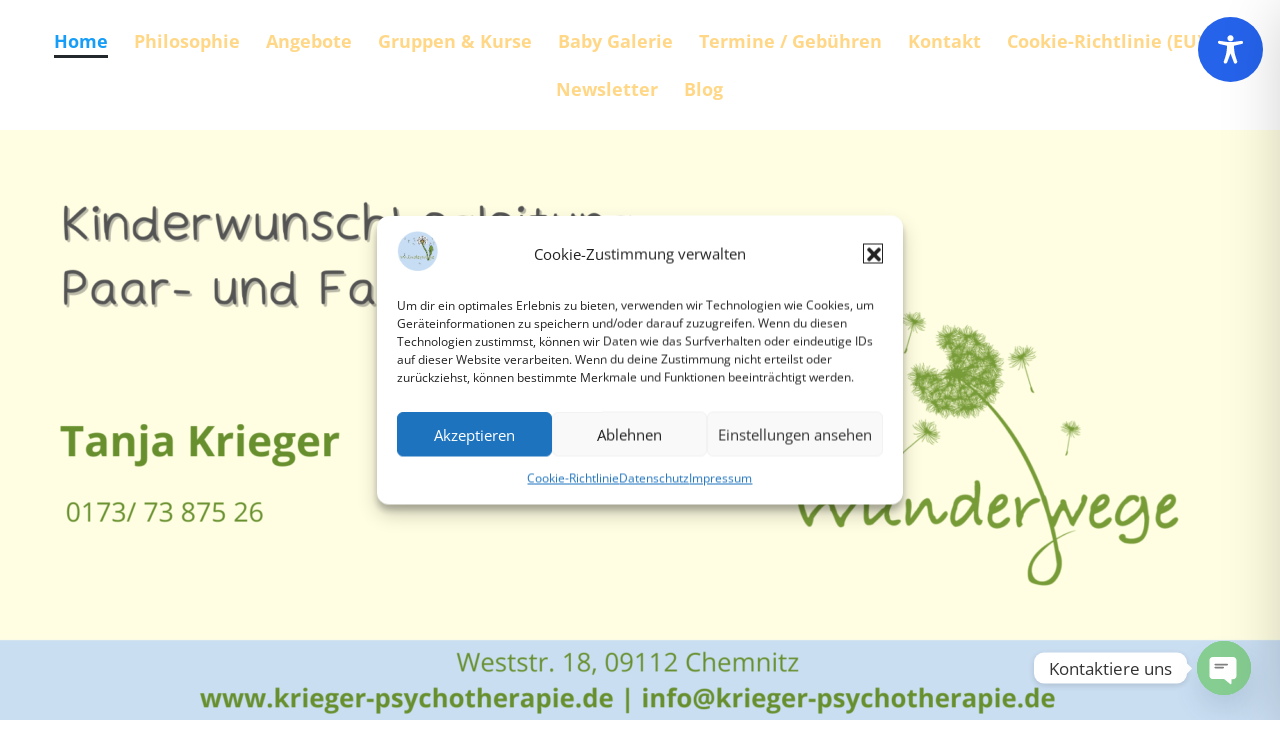

--- FILE ---
content_type: text/css
request_url: https://krieger-psychotherapie.de/wp-content/et-cache/587/et-core-unified-deferred-587.min.css?ver=1757578111
body_size: 1040
content:
div.et_pb_section.et_pb_section_6{background-image:url(https://krieger-psychotherapie.de/wp-content/uploads/2022/03/babysitter-background-color-1.png)!important}.et_pb_section_6.et_pb_section{padding-top:17px;padding-right:0px;padding-bottom:0px;padding-left:0px}.et_pb_row_8.et_pb_row{padding-top:9px!important;padding-bottom:36px!important;padding-top:9px;padding-bottom:36px}.et_pb_image_3{padding-right:15px;width:100%;max-width:100%!important;text-align:left;margin-left:0}.et_pb_image_3 .et_pb_image_wrap,.et_pb_image_3 img{width:100%}.et_pb_text_4 h1{color:#262f71!important}.et_pb_text_4 h2{font-family:'Fredoka One',display;font-size:46px;color:#262f71!important;line-height:1.3em}.et_pb_divider_1{height:4px;max-width:60px}.et_pb_divider_1:before{border-top-color:#88d4f2;border-top-width:4px}.et_pb_text_5.et_pb_text{color:#7f808c!important}.et_pb_text_5{line-height:1.8em;font-family:'Nunito',Helvetica,Arial,Lucida,sans-serif;font-size:18px;line-height:1.8em;padding-top:1px!important}div.et_pb_section.et_pb_section_7{background-size:initial;background-blend-mode:soft-light;background-image:url(https://krieger-psychotherapie.de/wp-content/uploads/2022/03/img20-1.png)!important}.et_pb_section_7.et_pb_section{background-color:#ffd786!important}.et_pb_row_9.et_pb_row{padding-top:0px!important;padding-right:0px!important;padding-bottom:27px!important;padding-left:0px!important;padding-top:0px;padding-right:0px;padding-bottom:27px;padding-left:0px}.et_pb_text_6 h1{color:#262f71!important;line-height:0em}.et_pb_text_6 h2{color:#ffffff!important;text-align:center}.et_pb_text_6 h3{font-family:'Fredoka One',display;font-size:40px;color:#ffffff!important;line-height:1.3em}.et_pb_text_6{padding-top:0px!important}.et_pb_button_0_wrapper .et_pb_button_0,.et_pb_button_0_wrapper .et_pb_button_0:hover{padding-top:14px!important;padding-right:24px!important;padding-bottom:14px!important;padding-left:24px!important}body #page-container .et_pb_section .et_pb_button_0{color:#ffffff!important;border-width:0px!important;border-radius:80px;font-size:14px;font-family:'Nunito',Helvetica,Arial,Lucida,sans-serif!important;font-weight:700!important;text-transform:uppercase!important;background-color:#38479b}body #page-container .et_pb_section .et_pb_button_0:hover:after{margin-left:.3em;left:auto;margin-left:.3em;opacity:1}body #page-container .et_pb_section .et_pb_button_0:after{line-height:inherit;font-size:inherit!important;margin-left:-1em;left:auto;font-family:ETmodules!important;font-weight:400!important}.et_pb_button_0,.et_pb_button_0:after{transition:all 300ms ease 0ms}.et_pb_row_10.et_pb_row{padding-top:28px!important;padding-bottom:6px!important;padding-top:28px;padding-bottom:6px}.et_pb_text_7{line-height:2em;font-size:16px;line-height:2em;max-width:700px}.et_pb_text_7 h2{font-family:'Montserrat',Helvetica,Arial,Lucida,sans-serif;font-weight:300;font-size:40px;line-height:1.4em}.et_pb_text_7 h5{color:#7f8dff!important;line-height:2em}.et_pb_row_11.et_pb_row{padding-top:4px!important;padding-bottom:31px!important}.et_pb_row_12.et_pb_row{padding-top:4px!important;padding-bottom:31px!important;padding-top:4px;padding-bottom:31px}.et_pb_map_0{width:89%;box-shadow:0px 2px 18px 0px rgba(0,0,0,0.3)}.et_pb_blurb_8.et_pb_blurb .et_pb_module_header,.et_pb_blurb_8.et_pb_blurb .et_pb_module_header a,.et_pb_blurb_9.et_pb_blurb .et_pb_module_header,.et_pb_blurb_9.et_pb_blurb .et_pb_module_header a,.et_pb_blurb_10.et_pb_blurb .et_pb_module_header,.et_pb_blurb_10.et_pb_blurb .et_pb_module_header a{font-family:'Montserrat',Helvetica,Arial,Lucida,sans-serif;font-size:16px;line-height:1.4em}.et_pb_blurb_8.et_pb_blurb{min-height:22.4px;padding-top:122px!important;padding-bottom:0px!important;margin-top:-17px!important;margin-bottom:113px!important}.et_pb_blurb_8 .et-pb-icon,.et_pb_blurb_9 .et-pb-icon,.et_pb_blurb_10 .et-pb-icon{font-size:24px;color:#7f8dff;font-family:ETmodules!important;font-weight:400!important}.et_pb_blurb_8 .et_pb_blurb_content,.et_pb_blurb_9 .et_pb_blurb_content,.et_pb_blurb_10 .et_pb_blurb_content{max-width:1100px}.et_pb_blurb_9.et_pb_blurb{padding-top:0px!important;padding-right:6px!important;padding-bottom:0px!important;padding-left:9px!important}.et_pb_blurb_10.et_pb_blurb{min-height:160.4px;padding-top:98px!important;padding-bottom:0px!important;margin-top:40px!important;width:99.2%}.et_pb_column_17{padding-top:7%}.et_pb_text_7.et_pb_module{margin-left:auto!important;margin-right:auto!important}@media only screen and (max-width:980px){.et_pb_image_3{text-align:center;margin-left:auto;margin-right:auto}body #page-container .et_pb_section .et_pb_button_0:after{line-height:inherit;font-size:inherit!important;margin-left:-1em;left:auto;display:inline-block;opacity:0;content:attr(data-icon);font-family:ETmodules!important;font-weight:400!important}body #page-container .et_pb_section .et_pb_button_0:before{display:none}body #page-container .et_pb_section .et_pb_button_0:hover:after{margin-left:.3em;left:auto;margin-left:.3em;opacity:1}}@media only screen and (max-width:767px){body #page-container .et_pb_section .et_pb_button_0:after{line-height:inherit;font-size:inherit!important;margin-left:-1em;left:auto;display:inline-block;opacity:0;content:attr(data-icon);font-family:ETmodules!important;font-weight:400!important}body #page-container .et_pb_section .et_pb_button_0:before{display:none}body #page-container .et_pb_section .et_pb_button_0:hover:after{margin-left:.3em;left:auto;margin-left:.3em;opacity:1}.et_pb_text_7 h2{font-size:30px}}